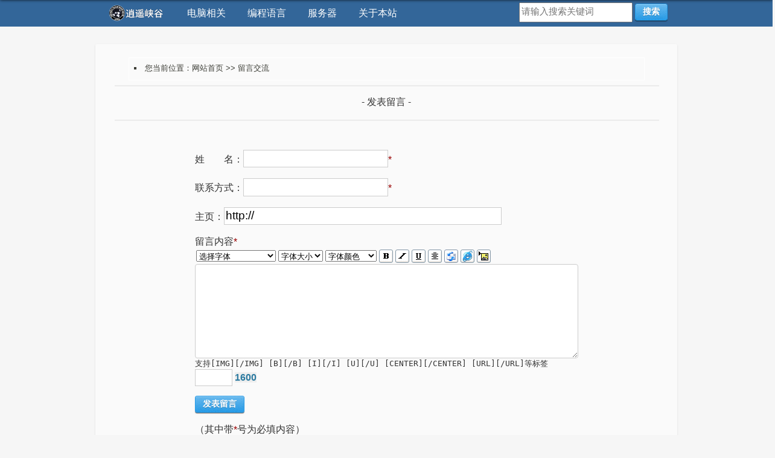

--- FILE ---
content_type: text/html
request_url: https://www.icoa.cn/book/?p=3
body_size: 7799
content:

<!DOCTYPE html PUBLIC "-//W3C//DTD XHTML 1.0 Transitional//EN" "http://www.w3.org/TR/xhtml1/DTD/xhtml1-transitional.dtd">
<html xmlns="http://www.w3.org/1999/xhtml">
<head>
<meta http-equiv="Content-Type" content="text/html; charset=gb2312" />
<meta name="viewport" content="width=device-width, initial-scale=1" />
<meta name="applicable-device" content="pc">
<title>留言交流_逍遥峡谷 - 第3页</title>
<LINK href="/css/pub.css" type=text/css rel=stylesheet>
<LINK href="//code.icoa.vip/css/box-shadow.css" type="text/css" rel="stylesheet">
<LINK href="//code.icoa.vip/css/button-mini.css" type="text/css" rel="stylesheet">
<SCRIPT src="/css/jquery-1.2.6.pack.js" type=text/javascript></SCRIPT>
<SCRIPT src="/css/styleswitch.js" type=text/javascript></SCRIPT>
</head>
<body>

<!--headbegin-->
<div id="nav-box">
<div id="nav" role="navigation">
<ul class="menu-ul">
<li><a id="nav-logo" href="//www.icoa.cn/" title="返回逍遥峡谷首页" rel="nofollow"><img src="//www.icoa.cn/images/icoa.png" width="100px"/></a></li>
<div class="dropdown">
  <button class="dropbtn">电脑相关</button>
  <div class="dropdown-content">
	<a href="//www.icoa.cn/pc/" title="电脑使用技巧">电脑技巧</a>
	<a href="//www.icoa.cn/web/" title="网页、平面与视觉传达设计">视觉设计</a>
	<a href="//www.icoa.cn/seo/" title="SEO网站优化推广">SEO推广</a>
  </div>
</div>
<div class="dropdown">
  <button class="dropbtn">编程语言</button>
  <div class="dropdown-content">
    <a href="//www.icoa.cn/python/" title="Python学习日志">Python学习</a>
    <a href="//www.icoa.cn/php/" title="PHP学习">PHP学习</a>
	<a href="//www.icoa.cn/asp/" title="ASP学习">ASP学习</a>
  </div>
</div>
<div class="dropdown">
  <button class="dropbtn">服务器</button>
  <div class="dropdown-content">
	<a href="//www.icoa.cn/sql/" title="MySQL等数据库相关">MySQL</a>
	<a href="//www.icoa.cn/linux/" title="Linux服务器入门">Linux</a>
  </div>
</div>
<div class="dropdown">
  <button class="dropbtn">关于本站</button>
  <div class="dropdown-content">
	<a href="//www.icoa.cn/news/" title="经典或者搞笑的收藏">且听风吟</a>
	<a href="//www.icoa.cn/i/" title="关于本站的信息">侠行天下</a>
	<a href="//www.icoa.cn/book/" title="点击给我留言">给我留言</a>
  </div>
</div>
<div id="nav-search">
	<div class="nav_search_area">
	<form name="nav_form_search" action="//www.icoa.cn/so/" method="get">
	<input name="q" class="search" type="text" size="40" value="" placeholder="请输入搜索关键词"/>
	<button type="submit" class="small color blue button"> 搜索 </button>
	</form>
	</div>
</div>
</ul>
</div>
</div>

<div id="box_none" class="width_960_px">
<!--页面顶部PC-->
<script type="text/javascript">
    var mediav_ad_pub = 'CHX3iM_2175357';
    var mediav_ad_width = '950';
    var mediav_ad_height = '90';
    
</script>

<script type="text/javascript" language="javascript" charset="utf-8"  src="//static.mediav.com/js/mvf_g2.js"></script>
</div>
<!--headend-->
<div id="box" class="width_900_px">
<table width="100%"><tr><td>

</td></tr></table>
<table width="95%" border="0" cellpadding="0" cellspacing="0" align="center" style="border:1px solid #ffffff;">
<tr>
<td valign="top" style="padding:8px;">
<li id="location">您当前位置：<a href="https://www.icoa.cn">网站首页</a> &gt;&gt; 留言交流
</li>
</td>
</tr>
</table>
<hr width="100%" align=center>
<p align=center>- 发表留言 - </p>
<hr width="100%" align=center>
<div style="padding:4px; margin-top:4px;">
<form id="form1" name="form1" method="post" action="/save">
<script language="JavaScript" type="text/javascript">
String.prototype.trim = function(){ return this.replace(/(^\s*)|(\s*$)/g, "");}
function iCoA_G_Submit(frm)
{
if(frm.UserName.value.trim()=="")
{
alert("请输入姓名");
frm.UserName.focus();
return false;
}
if(frm.QQ.value.trim()=="")
{
alert("请输入邮箱或QQ以方便联系，您的联系方式不会被泄露。");
frm.QQ.focus();
return false;
}
if(frm.Content.value.trim()=="")
{
alert("请输入内容");
frm.Content.focus();
return false;
}
if(frm.Content.value.length>2000)
{
alert("内容不能大于2000个字符");
frm.Content.focus();
return false;
}
if(frm.verifycode.value.trim()=="")
{
alert("请输入验证码");
frm.verifycode.focus();
return false;
}

frm.bntSubmit.disabled=true;

frm.submit();
}
</script>
<table width="70%" border="0" cellspacing="0" cellpadding="0" align="center">
<tr>
<td>
<br><br><span style="letter-spacing:2em;">姓</span>名：<input name="UserName" type="text" class="qq" id="UserName" size="20" maxlength="20" value="" /><span class="red12real">*</span>
<br><br>联系方式：<input name="QQ" type="text" class="qq" id="QQ" size="20" maxlength="30" /><span class="red12real">*</span>
<br><br>主页：<input name="Homepage" type="text" class="name" id="Homepage" value="http://" size="40" maxlength="100" />
<br><br>留言内容<span class="red12real">*</span> <br />
<script language="JavaScript">
<!--
if(navigator.appName == "Microsoft Internet Explorer")
{
    isIE=true;
}
else
{
    isIE=false;
}


function AddText(NewCode) 
{
    var obj = document.getElementById("Content");
	if(document.all){
        insertAtCaret(obj, NewCode);
        obj.focus();
    }
    else
    {
        obj.value += NewCode;
        obj.focus();
    }
}

function insertAtCaret (textEl, text){
    if (textEl.createTextRange && textEl.caretPos)
    {
        var caretPos = textEl.caretPos;
        caretPos.text += caretPos.text.charAt(caretPos.text.length - 2) == ' ' ? text + ' ' : text;
    }
    else if(textEl)
    {
        textEl.value += text;
    }
    else
    {
        textEl.value = text;
    }
}

function ubbFormat(what) 
{
    if (document.selection && document.selection.type == "Text")
    {
        var range = document.selection.createRange();
        range.text = "["+what+"]" + range.text + "[/"+what+"]";
    }
    else
    {
        txt=window.prompt("请输入内容","");     
        if (txt!=null) {           
                AddTxt="["+what+"]"+txt;
                AddText(AddTxt);
                AddText("[/"+what+"]");
        }       
    } 
}

function ubbInsert(what) 
{
    if (document.selection && document.selection.type == "Text")
    {
        var range = document.selection.createRange();
        range.text = "["+what+"]" + range.text + "[/"+what+"]";
    }
    else
    {
        txt=window.prompt("请输入内容","");     
        if (txt!=null) {           
                AddTxt="["+what+"]"+txt;
                AddText(AddTxt);
                AddText("[/"+what+"]");
        }       
    } 
}

function chsize(size) {
    if (document.selection && document.selection.type == "Text")
    {
        var range = document.selection.createRange();
        range.text = "[size=" + size + "]" + range.text + "[/size]";
    }
    else
    {                       
        txt=window.prompt("请输入内容",""); 
        if (txt!=null)
        {             
            AddTxt="[size="+size+"]"+txt;
            AddText(AddTxt);
            AddText("[/size]");
        }        
    }
}

function chfont(font) {
    if (document.selection && document.selection.type == "Text") {
    var range = document.selection.createRange();
    range.text = "[face=" + font + "]" + range.text + "[/face]";
    }
    else
    {                  
        txt=window.prompt("请输入内容","");
        if (txt!=null)
        {             
            AddTxt="[face=" + font + "]"+txt;
            AddText(AddTxt);
            AddText("[/face]");
        }        
    }  
}

function chcolor(color) {
    if (document.selection && document.selection.type == "Text") {
    var range = document.selection.createRange();
    range.text = "[color=" + color + "]" + range.text + "[/color]";
    }
    else
    {  
    txt=window.prompt("请输入内容","");
        if(txt!=null) {
            AddTxt="[color=" + color + "]"+txt;
            AddText(AddTxt);
            AddText("[/color]");
        }
    }
}

//-->
</script>
<table border="0" cellspacing="0" cellpadding="2">
  <tr>
    <td><select name="font" onFocus="this.selectedIndex=0" onChange="chfont(this.options[this.selectedIndex].value)" size="1">
      <option value="" selected>选择字体</option>
	  <option value="微软雅黑">微软雅黑</option>
      <option value="宋体">宋体</option>
      <option value="黑体">黑体</option>
      <option value="Arial">Arial</option>
      <option value="Book Antiqua">Book Antiqua</option>
      <option value="Century Gothic">Century Gothic</option>
      <option value="Courier New">Courier New</option>
      <option value="Georgia">Georgia</option>
      <option value="Impact">Impact</option>
      <option value="Tahoma">Tahoma</option>
      <option value="Times New Roman">Times New Roman</option>
      <option value="Verdana">Verdana</option>
    </select></td>
    <td><select name="size" onFocus="this.selectedIndex=0" onChange="chsize(this.options[this.selectedIndex].value)" size="1">
      <option value="" selected>字体大小</option>
      <option value="1">1</option>
      <option value="2">2</option>
      <option value="3">3</option>
      <option value="4">4</option>
      <option value="5">5</option>
      <option value="6">6</option>
    </select></td>
    <td><select name="color"  onFocus="this.selectedIndex=0" onChange="chcolor(this.options[this.selectedIndex].value)" size="1">
      <option value="" selected>字体颜色</option>
      <option value="Black" style="background-color:black;color:black;">Black</option>
      <option value="White" style="background-color:white;color:white;">White</option>
      <option value="Red" style="background-color:red;color:red;">Red</option>
      <option value="Yellow" style="background-color:yellow;color:yellow;">Yellow</option>
      <option value="Pink" style="background-color:pink;color:pink;">Pink</option>
      <option value="Green" style="background-color:green;color:green;">Green</option>
      <option value="Orange" style="background-color:orange;color:orange;">Orange</option>
      <option value="Purple" style="background-color:purple;color:purple;">Purple</option>
      <option value="Blue" style="background-color:blue;color:blue;">Blue</option>
      <option value="Beige" style="background-color:beige;color:beige;">Beige</option>
      <option value="Brown" style="background-color:brown;color:brown;">Brown</option>
      <option value="Teal" style="background-color:teal;color:teal;">Teal</option>
      <option value="Navy" style="background-color:navy;color:navy;">Navy</option>
      <option value="Maroon" style="background-color:maroon;color:maroon;">Maroon</option>
      <option value="LimeGreen" style="background-color:limegreen;color:limegreen;">LimeGreen</option>
    </select></td>
    <td><img src="images/bb_bold.gif" border="0" alt="粗体" onClick="ubbFormat('B')"></td>
    <td><img src="images/bb_italicize.gif" alt="斜体" width="23" height="22" border="0" onClick="ubbFormat('I')"></td>
    <td><img src="images/bb_underline.gif" border="0" alt="下划线" onClick="ubbFormat('U')"></td>
    <td><img src="images/bb_center.gif" border="0" alt="居中对齐" onClick="ubbFormat('CENTER')"></td>
    <td><img src="images/bb_email.gif" border="0" alt="插入EMAIL地址" onClick="ubbFormat('EMAIL')"></td>
    <td><img src="images/bb_url.gif" border="0" alt="插入网址" onClick="ubbFormat('URL')"></td>
    <td><img src="images/bb_image.gif" border="0" alt="插入图片" onClick="ubbInsert('IMG')"></td>
  </tr>
</table>
<textarea name="Content" cols="76" rows="9" class="ginput" id="Content"></textarea>
<br /><code>支持[IMG][/IMG] [B][/B] [I][/I] [U][/U] [CENTER][/CENTER] [URL][/URL]等标签</code></td>
</tr>
<tr>
<td><INPUT class=ginput tabIndex=3 type=text  size="5" name=verifycode> <SPAN style="BACKGROUND-COLOR: #eeeeee"><font color="#2b7aa0" size="3"><strong>1600</strong></font></span> <input type="hidden" name="verifycode2" value="1600">
<p><input name="bntSubmit" type="button" class="small color blue button" onClick="iCoA_G_Submit(this.form);" value="发表留言" /></p>
<p>（其中带<span class="red12real">*</span>号为必填内容）</p>
<input name="action" type="hidden" id="action" value="Message" />
<input name="pID" type="hidden" id="pID" value="0" /></td>
</tr>
</table>
</form>
<p align="center" class="tips">由于政策原因，您的留言如果提交成功后，需要审核才能展示，请改天再来查看，请不要重复提交，谢谢支持！</p>
</div>
<p align=center>- 留言内容 -</p>
<hr width="100%" align=center>
<!--留言内容示开始-->

<center><div id="pager"><div class="pg"><a class="pre" href="https://www.icoa.cn/book/">首页</a><!--pageno--><a class="pre" href="https://www.icoa.cn/book/?p=2">&lt;上页</a><a class="flag_pg" href="https://www.icoa.cn/book/">1</a><a class="flag_pg" href="https://www.icoa.cn/book/?p=2">2</a><span class="current">3</span><a class="next" href="https://www.icoa.cn/book/?p=3">末页</a></div></div></center>
<hr width="100%" align=center>

<table class="zebra" width="100%" border="0" cellpadding="0" cellspacing="0" align="center" style="border:1px solid #ffffff;">

<tr>
<td>
<div style="font-size:12px;"><strong><a style="color:#333;" href="https://www.icoa.cn/go/?url=http://blog.sina.com.cn/dasn" rel="nofollow" target=_blank>丹心</a></strong>
<div class="time">2011/11/12 9:46:08</div></div>
<p>
感谢逍遥游侠！今天带着希望在网上寻找解决Illustrator&nbsp;CS3故障的方法，被引到这个网站，轻松地解决了问题。感叹网络强大的同时，感佩站长的专业能力。<br>　　很优异的网站！建议增加会员注册功能，愿向站长进行更多的学习交流。<br>　　祝：<br>健康快乐！
</p>

<fieldset class="re">
<legend>站长回复：</legend>
兄弟谬赞了，小站能对来访的朋友有用，是存在最大的价值！感谢建议，不过会员注册，以前倒是没有考虑过……
</fieldset>

</td>
</tr>


<tr>
<td>
<div style="font-size:12px;"><strong>松</strong>
<div class="time">2011/11/7 22:19:13</div></div>
<p>
我在这里下了个3ds&nbsp;dxdds.bmi&nbsp;未能初始化的补丁&nbsp;我应该怎么使用，里面有两个*.exe的文件&nbsp;应该安装那个，怎么安装？&nbsp;&nbsp;http://www.icoa.cn/a/290.html
</p>

<fieldset class="re">
<legend>站长回复：</legend>
晕，这个……
</fieldset>

</td>
</tr>


<tr>
<td>
<div style="font-size:12px;"><strong>soil</strong>
<div class="time">2011/7/28 11:24:43</div></div>
<p>
怎么没看懂这个网站的意思呢
</p>

<fieldset class="re">
<legend>站长回复：</legend>
呵呵，没看懂就对了，这个网站本来没有什么目的性！
</fieldset>

</td>
</tr>


<tr>
<td>
<div style="font-size:12px;"><strong><a style="color:#333;" href="https://www.icoa.cn/go/?url=http://seoguwen.org" rel="nofollow" target=_blank>河北seo</a></strong>
<div class="time">2011/7/1 17:29:57</div></div>
<p>
做的很好！！！多多交流！！&nbsp;我的博客：http://seoguwen.org
</p>

<fieldset class="re">
<legend>站长回复：</legend>
呵呵，客气了，你的河北SEO排名不错啊。
</fieldset>

</td>
</tr>


<tr>
<td>
<div style="font-size:12px;"><strong>他和她</strong>
<div class="time">2011/5/17 4:04:40</div></div>
<p>
博主&nbsp;&nbsp;可不可以共享你网站的源码&nbsp;研究<br>我的网站&nbsp;：他和她<br>www.ta1ta.com
</p>

<fieldset class="re">
<legend>站长回复：</legend>
不可以
</fieldset>

</td>
</tr>


<tr>
<td>
<div style="font-size:12px;"><strong>华少</strong>
<div class="time">2011/5/13 14:48:26</div></div>
<p>
你好！&nbsp;我按你的方法在win7下装iis&nbsp;但是没有出现&nbsp;那个版本信息呀&nbsp;&nbsp;<br>
</p>

<fieldset class="re">
<legend>站长回复：</legend>
是否出现版本信息不重要，重要的是能使用就Ok了，那个IIS版本信息不是在安装过程中出现的，是安装完成后点关于看到的。
</fieldset>

</td>
</tr>


<tr>
<td>
<div style="font-size:12px;"><strong>GX150008</strong>
<div class="time">2011/4/28 8:04:11</div></div>
<p>
我的3dxMAX&nbsp;&nbsp;没背景显示&nbsp;联系我<br>QQ582648847
</p>

<fieldset class="re">
<legend>站长回复：</legend>
我对3D也不是太懂..
</fieldset>

</td>
</tr>


<tr>
<td>
<div style="font-size:12px;"><strong>张卫华</strong>
<div class="time">2011/4/21 7:32:49</div></div>
<p>
我的笔记本是惠普的,现在用的是有线鼠标,想换个无线的用,试过几个无线的都无法使用.放在别人的本上就可以用,不是标的问题.请帮忙想个办法,是哪里原因?开始时我以为是驱动坏了,我用驱动精灵修复了一下,还是不行.想不出其他办法.
</p>

<fieldset class="re">
<legend>站长回复：</legend>
你描述的太模糊，无线鼠标如果不能用的话，很可能就是驱动的事，不要迷信驱动精灵。最好找鼠标官方网站下载跟你的操作系统配套的驱动程序，然后安装。<br>如果还不行的话，就有可能是你操作系统的原因了，重装一下操作系统应该就能解决。
</fieldset>

</td>
</tr>


<tr>
<td>
<div style="font-size:12px;"><strong>笑看那将来</strong>
<div class="time">2011/4/16 8:29:24</div></div>
<p>
游侠：<br>&nbsp;&nbsp;&nbsp;&nbsp;&nbsp;给我只做一个金卡&nbsp;吧。<br><br>&nbsp;&nbsp;&nbsp;&nbsp;谢谢了。。
</p>

<fieldset class="re">
<legend>站长回复：</legend>
申请金卡去金庸吧的帖子里就行
</fieldset>

</td>
</tr>


<tr>
<td>
<div style="font-size:12px;"><strong>返利网</strong>
<div class="time">2011/4/3 15:48:26</div></div>
<p>
网站做得真好，是ASP的程序？
</p>

<fieldset class="re">
<legend>站长回复：</legend>
是用ASP做的，做的比较简陋，见笑了……我正想给网站改版呢，不过还没好的思路！
</fieldset>

</td>
</tr>


<tr>
<td>
<div style="font-size:12px;"><strong>东山老樵</strong>
<div class="time">2010/12/29 17:39:50</div></div>
<p>
谢谢！
</p>

<fieldset class="re">
<legend>站长回复：</legend>
不客气
</fieldset>

</td>
</tr>


<tr>
<td>
<div style="font-size:12px;"><strong>杨衣</strong>
<div class="time">2010/9/24 17:33:17</div></div>
<p>
逍遥：<br>&nbsp;&nbsp;&nbsp;&nbsp;&nbsp;&nbsp;&nbsp;您好，您的BLOG程序简洁又漂亮，请问用的是什么程序和模板，肯否将名字告诉在下，不胜感激！<br>&nbsp;&nbsp;&nbsp;&nbsp;&nbsp;&nbsp;&nbsp;邮箱：piziyang#163.com
</p>

<fieldset class="re">
<legend>站长回复：</legend>
好的，程序是经过改造的。这个没有现成的模板，也是我自己做的，不太好看，呵呵<br><br>已经给你回邮件了……
</fieldset>

</td>
</tr>


<tr>
<td>
<div style="font-size:12px;"><strong>低调</strong>
<div class="time">2010/3/7 21:31:11</div></div>
<p>
你好站长~~求一源码，不知可否共享？<br>http://www.icoa.cn/html.htm<br><br><a href="/cdn-cgi/l/email-protection" class="__cf_email__" data-cfemail="e2989a88818fa29393cc818d8f">[email&#160;protected]</a>
</p>

<fieldset class="re">
<legend>站长回复：</legend>
当然可以共享，没问题的……
</fieldset>

</td>
</tr>


<tr>
<td>
<div style="font-size:12px;"><strong>水王之王NO·1</strong>
<div class="time">2010/1/7 15:10:09</div></div>
<p>
呃~~挺好~~就是看着模式复杂~~
</p>

<fieldset class="re">
<legend>站长回复：</legend>
感谢水王来访……
</fieldset>

</td>
</tr>


<tr>
<td>
<div style="font-size:12px;"><strong>水下看鱼</strong>
<div class="time">2010/1/7 15:07:34</div></div>
<p>
什么地方？
</p>

<fieldset class="re">
<legend>站长回复：</legend>
感谢看鱼来访……
</fieldset>

</td>
</tr>


<tr>
<td>
<div style="font-size:12px;"><strong><a style="color:#333;" href="https://www.icoa.cn/go/?url=http://user.qzone.qq.com/393899964/infocenter?ptlang=2052" rel="nofollow" target=_blank>戴</a></strong>
<div class="time">2009/8/3 14:13:35</div></div>
<p>
游侠的个人网站做得很漂亮。
</p>

<fieldset class="re">
<legend>站长回复：</legend>
谢谢石头来访，呵呵
</fieldset>

</td>
</tr>


<tr>
<td>
<div style="font-size:12px;"><strong>i逍遥游侠</strong>
<div class="time">2009/7/31 15:23:08</div></div>
<p>
逍遥峡谷改版成功~```
</p>

<fieldset class="re">
<legend>站长回复：</legend>
欢迎大家给我留言，我会一一回复的……
</fieldset>

</td>
</tr>


</table>
<center><div id="pager"><div class="pg"><a class="pre" href="https://www.icoa.cn/book/">首页</a><!--pageno--><a class="pre" href="https://www.icoa.cn/book/?p=2">&lt;上页</a><a class="flag_pg" href="https://www.icoa.cn/book/">1</a><a class="flag_pg" href="https://www.icoa.cn/book/?p=2">2</a><span class="current">3</span><a class="next" href="https://www.icoa.cn/book/?p=3">末页</a></div></div></center>
  			  
<!--留言内容显示结束-->

<table width="100%">
<tr><td>

</td></tr> 
</table>

</div>

<div id="navfbox">
<div id="navf" role="navigation">
<div class="navf-header"><ul class="navf-ul">

    <li>
	
	<a href="https://free.icoa.cn" target="_blank">小工具</a>
	
    </li>

    <li>
	
	<a href="https://ie.icoa.cn" target="_blank">浏览器检测</a>
	
    </li>

    <li>
	
	<a href="https://gb.icoa.cn" target="_blank">整数分区</a>
	
    </li>

    <li>
	
	<a href="https://free.icoa.cn/t/" target="_blank">淘宝工具箱</a>
	
    </li>

    <li>
	
	<a href="https://bra.icoa.cn" target="_blank">文胸罩杯计算</a>
	
    </li>

    <li>
	
	<a href="https://bra.icoa.cn/socks/" target="_blank">袜子尺码</a>
	
    </li>

    <li>
	
	<a href="https://free.icoa.cn/zx/" target="_blank">纸箱尺寸</a>
	
    </li>

    <li>
	
	<a href="https://dns.icoa.cn/wifi/" target="_blank">路由器登录</a>
	
    </li>

    <li>
	
	<a href="http://free.icoa.cn/v/" target="_blank">摄像头直播</a>
	
    </li>

    <li>
	
	<a href="https://bmi.icoa.cn" target="_blank">BMI 指数</a>
	
    </li>

    <li>
	
	<a href="https://free.icoa.cn/pc/" target="_blank">iCoA</a>
	
    </li>

    <li>
	
	<a href="https://dns.icoa.cn" target="_blank">IPv6 DNS</a>
	
    </li>

    <li>
	
    </li>

    <li>
	
    </li>

    <li>
	
    </li>

    <li>
	
    </li>

</ul></div>
</div>
</div>
<div id="box_none" class="width_960_px">
<div id="copy">
<p align="center">
版权所有&copy;<a href="https://www.icoa.cn">逍遥峡谷 - 星际中心超自然局 · 地球总部</a> |
<a href="//www.icoa.cn" target="_blank">逍遥峡谷</a> ·
<a href="//www.cocold.com" target="_blank">酷品优选</a>
<br>
Copyright&copy;Interstellar Central Occult Agency (I.C.O.A) <br>
<font color="#999">本局纯属虚构，如有雷同，纯属巧合</font></p>
</div>
<div id="ba">
<p align="center">
<img class="icon" src="//free.icoa.cn/img/wa.png">
<a href="http://www.beian.gov.cn/portal/registerSystemInfo?recordcode=13011102001055" rel="nofollow" target="_blank">冀公网安备13011102001055号</a>
·
<img class="icon" src="//free.icoa.cn/img/ba.png">
<a href="http://beian.miit.gov.cn" rel="nofollow" target="_blank">冀ICP备06033848号</a>
</p>
</div>
</div>
<div style="display: none;">
<!--收录推送 begin-->
<script data-cfasync="false" src="/cdn-cgi/scripts/5c5dd728/cloudflare-static/email-decode.min.js"></script><script>
(function(){
    var bp = document.createElement('script');
    var curProtocol = window.location.protocol.split(':')[0];
    if (curProtocol === 'https') {
        bp.src = 'https://zz.bdstatic.com/linksubmit/push.js';
    }
    else {
        bp.src = 'http://push.zhanzhang.baidu.com/push.js';
    }
    var s = document.getElementsByTagName("script")[0];
    s.parentNode.insertBefore(bp, s);
})();
</script>
<script>
(function(){
var src = (document.location.protocol == "http:") ? "http://js.passport.qihucdn.com/11.0.1.js?8c70b727f1017ba160285ccc085381ef":"https://jspassport.ssl.qhimg.com/11.0.1.js?8c70b727f1017ba160285ccc085381ef";
document.write('<script src="' + src + '" id="sozz"><\/script>');
})();
</script>
<!--收录推送 end-->
<!--统计代码 begin-->
<script>
var _hmt = _hmt || [];
(function() {
  var hm = document.createElement("script");
  hm.src = "https://hm.baidu.com/hm.js?ce26be3a9f6ec3cdb37788bc832d20b4";
  var s = document.getElementsByTagName("script")[0]; 
  s.parentNode.insertBefore(hm, s);
})();
</script>
<!--统计代码 end-->
</div>
<div align="center"><em>现在是：2026/1/25 8:35:36，页面执行时间29ms</em></div>
<script defer src="https://static.cloudflareinsights.com/beacon.min.js/vcd15cbe7772f49c399c6a5babf22c1241717689176015" integrity="sha512-ZpsOmlRQV6y907TI0dKBHq9Md29nnaEIPlkf84rnaERnq6zvWvPUqr2ft8M1aS28oN72PdrCzSjY4U6VaAw1EQ==" data-cf-beacon='{"version":"2024.11.0","token":"3894e9ab57904eba9fbc0af9a9d2d47f","r":1,"server_timing":{"name":{"cfCacheStatus":true,"cfEdge":true,"cfExtPri":true,"cfL4":true,"cfOrigin":true,"cfSpeedBrain":true},"location_startswith":null}}' crossorigin="anonymous"></script>
</body>
</html>


--- FILE ---
content_type: text/css
request_url: https://code.icoa.vip/css/button-mini.css
body_size: 1396
content:
/* Buttons styles */

.button::-moz-focus-inner{
  border: 0;
  padding: 0;
}

.button{
  display: inline-block;
  *display: inline;
  zoom: 1;  
  padding: 6px 20px;
  margin: 0;
  cursor: pointer;
  border: 1px solid #bbb;
  overflow: visible;
  font: bold 13px arial, helvetica, sans-serif;
  text-decoration: none;
  white-space: nowrap;
  color: #555;
  background-color: #ddd;
  background-image: -webkit-gradient(linear, left top, left bottom, from(rgba(255,255,255,1)), to(rgba(255,255,255,0))),
                    url(button-x.png);
  background-image: -webkit-linear-gradient(top, rgba(255,255,255,1), rgba(255,255,255,0)),
                    url(button-x.png);
  background-image: -moz-linear-gradient(top, rgba(255,255,255,1), rgba(255,255,255,0)),
                    url(button-x.png);
  background-image: -ms-linear-gradient(top, rgba(255,255,255,1), rgba(255,255,255,0)),
                    url(button-x.png);
  background-image: -o-linear-gradient(top, rgba(255,255,255,1), rgba(255,255,255,0)),
                    url(button-x.png);
  background-image: linear-gradient(top, rgba(255,255,255,1), rgba(255,255,255,0)),
                    url(button-x.png);
  -webkit-transition: background-color .2s ease-out;
  -moz-transition: background-color .2s ease-out;
  -ms-transition: background-color .2s ease-out; 
  -o-transition: background-color .2s ease-out;  
  transition: background-color .2s ease-out;
  background-clip: padding-box; /* Fix bleeding */
  -moz-border-radius: 3px;
  -webkit-border-radius: 3px;
  border-radius: 3px;
  -moz-box-shadow: 0 1px 0 rgba(0, 0, 0, .3), 0 2px 2px -1px rgba(0, 0, 0, .5), 0 1px 0 rgba(255, 255, 255, .3) inset;
  -webkit-box-shadow: 0 1px 0 rgba(0, 0, 0, .3), 0 2px 2px -1px rgba(0, 0, 0, .5), 0 1px 0 rgba(255, 255, 255, .3) inset;
  box-shadow: 0 1px 0 rgba(0, 0, 0, .3), 0 2px 2px -1px rgba(0, 0, 0, .5), 0 1px 0 rgba(255, 255, 255, .3) inset;
  text-shadow: 0 1px 0 rgba(255,255,255, .9);  
  
  -webkit-touch-callout: none;
  -webkit-user-select: none;
  -khtml-user-select: none;
  -moz-user-select: none;
  -ms-user-select: none;
  user-select: none;
}

.button:hover{
  background-color: #eee;
  color: #555;
}

.button:active{
  background: #e9e9e9;
  position: relative;
  top: 1px;
  text-shadow: none;
  -moz-box-shadow: 0 1px 1px rgba(0, 0, 0, .3) inset;
  -webkit-box-shadow: 0 1px 1px rgba(0, 0, 0, .3) inset;
  box-shadow: 0 1px 1px rgba(0, 0, 0, .3) inset;
}

.button[disabled], .button[disabled]:hover, .button[disabled]:active{
  border-color: #eaeaea;
  background: #fafafa;
  cursor: default;
  position: static;
  color: #999;
  /* Usually, !important should be avoided but here it's really needed :) */
  -moz-box-shadow: none !important; 
  -webkit-box-shadow: none !important;
  box-shadow: none !important;
  text-shadow: none !important;
}

/* Smaller buttons styles */

.button.small{
  padding: 4px 12px;
}

/* Larger buttons styles */

.button.large{
  padding: 12px 30px;
  text-transform: uppercase;
}

.button.large:active{
  top: 2px;
}

/* Colored buttons styles */

.button.color{
  color: #fff;
  text-shadow: 0 1px 0 rgba(0,0,0,.2);
  background-image: -webkit-gradient(linear, left top, left bottom, from(rgba(255,255,255,.3)), to(rgba(255,255,255,0))),
                    url(button-x.png);
  background-image: -webkit-linear-gradient(top, rgba(255,255,255,.3), rgba(255,255,255,0)),
                    url(button-x.png);
  background-image: -moz-linear-gradient(top, rgba(255,255,255,.3), rgba(255,255,255,0)),
                    url(button-x.png);
  background-image: -ms-linear-gradient(top, rgba(255,255,255,.3), rgba(255,255,255,0)),
                    url(button-x.png);
  background-image: -o-linear-gradient(top, rgba(255,255,255,.3), rgba(255,255,255,0)),
                    url(button-x.png);
  background-image: linear-gradient(top, rgba(255,255,255,.3), rgba(255,255,255,0)),
                    url(button-x.png);  
}

/* */

.button.green{
  background-color: #57a957;
  border-color: #57a957;
}

.button.green:hover{
  background-color: #62c462;
}

.button.green:active{
  background: #57a957;
}

/* */

.button.red{
  background-color: #c43c35;
  border-color: #c43c35;
}

.button.red:hover{
  background-color: #ee5f5b;
}

.button.red:active{
  background: #c43c35;
}

/* */

.button.blue{
  background-color: #269CE9;
  border-color: #269CE9;
}

.button.blue:hover{
  background-color: #70B9E8;
}

.button.blue:active{
  background: #269CE9;
}

/* */

.green[disabled], .green[disabled]:hover, .green[disabled]:active{
  border-color: #57A957;
  background: #57A957;
  color: #D2FFD2;
}

.red[disabled], .red[disabled]:hover, .red[disabled]:active{
  border-color: #C43C35;
  background: #C43C35;
  color: #FFD3D3;
}

.blue[disabled], .blue[disabled]:hover, .blue[disabled]:active{
  border-color: #269CE9;
  background: #269CE9;
  color: #DAF1FF;
}

/* Group buttons */

.button-group,
.button-group li{
  display: inline-block;
  *display: inline;
  zoom: 1;
}

.button-group{
  font-size: 0; /* Inline block elements gap - fix */
  margin: 0;
  padding: 0;
  background: rgba(0, 0, 0, .04);
  border-bottom: 1px solid rgba(0, 0, 0, .07);
  padding: 7px;
  -moz-border-radius: 7px;
  -webkit-border-radius: 7px;
  border-radius: 7px; 
}

.button-group li{
  margin-right: -1px; /* Overlap each right button border */
}

.button-group .button{
  font-size: 13px; /* Set the font size, different from inherited 0 */
  -moz-border-radius: 0;
  -webkit-border-radius: 0;
  border-radius: 0; 
}

.button-group .button:active{
  -moz-box-shadow: 0 0 1px rgba(0, 0, 0, .2) inset, 5px 0 5px -3px rgba(0, 0, 0, .2) inset, -5px 0 5px -3px rgba(0, 0, 0, .2) inset;
  -webkit-box-shadow: 0 0 1px rgba(0, 0, 0, .2) inset, 5px 0 5px -3px rgba(0, 0, 0, .2) inset, -5px 0 5px -3px rgba(0, 0, 0, .2) inset;
  box-shadow: 0 0 1px rgba(0, 0, 0, .2) inset, 5px 0 5px -3px rgba(0, 0, 0, .2) inset, -5px 0 5px -3px rgba(0, 0, 0, .2) inset;   
}

.button-group li:first-child .button{
  -moz-border-radius: 3px 0 0 3px;
  -webkit-border-radius: 3px 0 0 3px;
  border-radius: 3px 0 0 3px;
}

.button-group li:first-child .button:active{
  -moz-box-shadow: 0 0 1px rgba(0, 0, 0, .2) inset, -5px 0 5px -3px rgba(0, 0, 0, .2) inset;
  -webkit-box-shadow: 0 0 1px rgba(0, 0, 0, .2) inset, -5px 0 5px -3px rgba(0, 0, 0, .2) inset;
  box-shadow: 0 0 1px rgba(0, 0, 0, .2) inset, -5px 0 5px -3px rgba(0, 0, 0, .2) inset;
}

.button-group li:last-child .button{
  -moz-border-radius: 0 3px 3px 0;
  -webkit-border-radius: 0 3px 3px 0;
  border-radius: 0 3px 3px 0;
}

.button-group li:last-child .button:active{
  -moz-box-shadow: 0 0 1px rgba(0, 0, 0, .2) inset, 5px 0 5px -3px rgba(0, 0, 0, .2) inset;
  -webkit-box-shadow: 0 0 1px rgba(0, 0, 0, .2) inset, 5px 0 5px -3px rgba(0, 0, 0, .2) inset;
  box-shadow: 0 0 1px rgba(0, 0, 0, .2) inset, 5px 0 5px -3px rgba(0, 0, 0, .2) inset;
}

/*input_pc or input_m*/
#input_pc{display:block;}
#input_m{display:none;}

@media screen and (max-width: 800px) {
	#input_pc{display:none;}
	#input_m{display:block;}
}